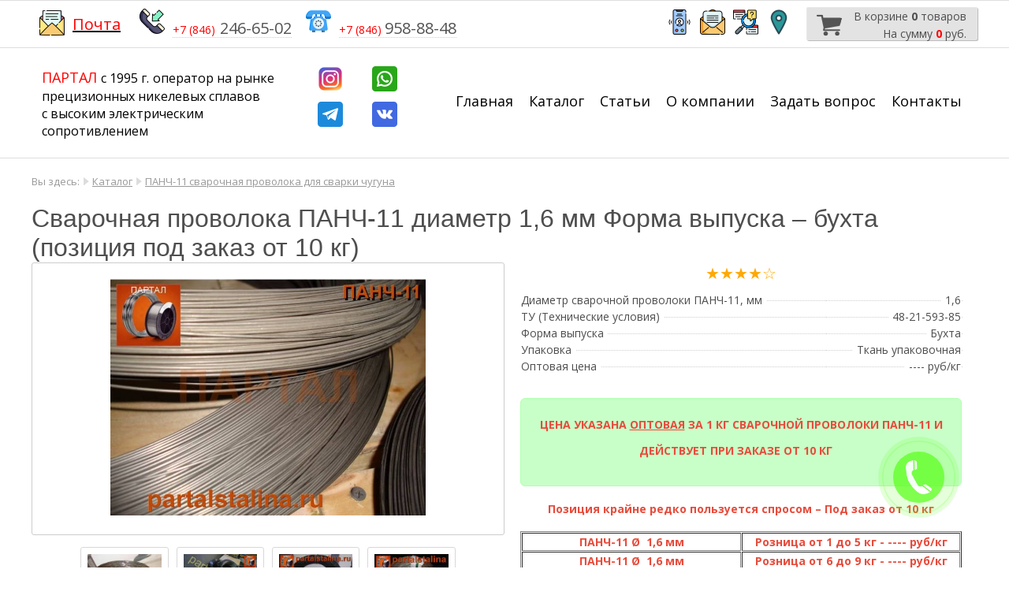

--- FILE ---
content_type: text/html; charset=UTF-8
request_url: https://partalstalina.ru/shop/item/3450
body_size: 9329
content:
<!DOCTYPE html>
<html>
<head>
<meta http-equiv="content-type" content="text/html; charset=utf-8" />
<title>ПАНЧ-11 сварочная проволока для сварки чугуна Ø 1,6 мм предлагаем купить ПАНЧ 11 в фирме ПАРТАЛ</title>
<meta name="description" content="ПАНЧ-11 это сварочная проволока сплошного сечения для сварки чугунных деталей без флюсов и защитного газа. Купить ПАНЧ 11 от 1 кг предлагаем в компании ПАРТАЛ. Доставка РФ, Беларусь, Казахстан.  Продаем сварочную проволоку ПАНЧ11 в Самаре, бесплатная доставка от 50 кг" />
<meta name='viewport' content='width=device-width, initial-scale=1, maximum-scale=1'>
<meta name="description" content="ПАНЧ-11 это сварочная проволока сплошного сечения для сварки чугунных деталей без флюсов и защитного газа. Купить ПАНЧ 11 от 1 кг предлагаем в компании ПАРТАЛ. Доставка РФ, Беларусь, Казахстан.  Продаем сварочную проволоку ПАНЧ11 в Самаре, бесплатная доставка от 50 кг" />
<meta name='viewport' content='width=device-width, initial-scale=1, maximum-scale=1'>
<script src="/lib/DAN/DAN.js" type="text/javascript"></script>
<link rel="stylesheet" href="/lib/DAN/DAN.css" type="text/css" />
<link rel="stylesheet" href="/js/dan/dan.css" type="text/css" />
<link rel="stylesheet" href="/tmp/main.css" type="text/css" />
<link rel="stylesheet" href="/tmp/adaptive.css" type="text/css" />
<script type="text/javascript" src="/js/jquery.min.js" ></script>
<script src="/js/dan.framework.js" type="text/javascript"></script>
<script src="/tmp/template.js" type="text/javascript"></script>
<script src="/js/dan_lightbox/dan.lightbox.js" type="text/javascript"></script>
<link rel="stylesheet" href="/js/dan_lightbox/dan.lightbox.css" type="text/css" />
<link rel="stylesheet" href="/js/dan.framework.css" type="text/css" />
<link href="/modules/calltoorder/frontend/dan_cto.css" type="text/css" media="all" rel="stylesheet" />
<script type="text/javascript" src="/modules/calltoorder/frontend/dan_cto.js"></script>
<link href="/components/shop/frontend/tmp/style.css" type="text/css" media="all" rel="stylesheet"/>
<script src="/components/shop/frontend/shop_script.js"></script>
<script src="/components/shop/frontend/item/tmp/8/tmp.js"></script>
<link href="/components/shop/frontend/item/tmp/8/style.css" type="text/css" media="all" rel="stylesheet"/>
<link href="/modules/leftmenu/frontend/leftmenu.css" type="text/css" media="all" rel="stylesheet"/>
<link href="/modules/editor/frontend/style.css" type="text/css" media="all" rel="stylesheet"/>
<link href="/modules/calltoorder/frontend/dan_cto.css" type="text/css" media="all" rel="stylesheet"/>
<script src="/modules/calltoorder/frontend/dan_cto.js"></script>
<script src="/js/vanilla-masker.min.js"></script>
<link href="/modules/breadcrumbs/frontend/styles.css" type="text/css" media="all" rel="stylesheet"/>
<link href="/modules/cart/frontend/styles.css" type="text/css" media="all" rel="stylesheet"/>
<script src="/components/shop/frontend/basket/tmp/basket.js"></script>
<meta name="google-site-verification" content="hlXdIzySBk5XAkPt1Z6ypQnDR_Mdr23ZJ0dt6yIlBIs" />

<meta name="msvalidate.01" content="A97C9E9244241BFF6D555176A242D737" />

<meta name="yandex-verification" content="7c7e7ff7b3749ec3" />
 


		<script>
		var item_question = '<form method="post" action="/shop/question" class="shop_item_question_main">';
		item_question += '<div class="shop_item_question_form">';
		item_question += '<div class="shop_item_question_title">Задать вопрос по этому товару:</div>';
		item_question += '<div class="shop_item_question_name">';
		item_question += 'Сварочная проволока ПАНЧ-11 диаметр 1,6 мм Форма выпуска – бухта (позиция под заказ от 10 кг)<input type="hidden" name="item_title" value="Сварочная проволока ПАНЧ-11 диаметр 1,6 мм Форма выпуска – бухта (позиция под заказ от 10 кг)">';
		item_question += '<input type="hidden" name="item_id" value="3450">';
		item_question += '</div>';
		item_question += '<div class="shop_item_question_cont">';
		item_question += '<input type="email" name="email" size="20" placeholder="Ваш email" class="input" autocomplete="off" maxlength="30" required title="Неверно указан email">';
		item_question += '</div>';
		item_question += '<div class="shop_item_question_cont">';
		item_question += '<textarea name="question" rows="3" placeholder="Ваш вопрос" class="input" ></textarea>';
		item_question += '</div>';
		item_question += '<input type="hidden" name="h" value="Ty+vIvM0yZRECQ=="><input type="hidden" name="v" value="84d266fc2fad3775">';
		item_question += '<div class="shop_item_question_cont">';
		item_question += '<input type="submit" value="Отправить" name="send" class="shop_item_button">';
		item_question += '</div>';
		item_question += '<div class="shop_item_question_personal"><br /><input required checked title="Вы должны дать согласие перед отправкой" type="checkbox"> Я согласен на <a href="/personal-information" target="_blank">обработку персональных данных</a></div>';
		item_question += '</div>';
		item_question += '</form>';
		</script>
	
<link href="/blocks/template/style.css" type="text/css" media="all" rel="stylesheet"/>

</head>
<body>

<div class="white">
	<div id="top" class="top">
		<div class="like_table">
			<div>
				<div>
					<div  id="mod_32" class="mod-main " style="display:inline-block;">
	<div class="mod-content" style="height:calc(100% - 0px);padding:10px 10px;">
		<table align="center" border="0" cellpadding="0" cellspacing="0">
	<tbody>
		<tr>
			<td style="width:42px">
			<p><a href="mailto:partal@partalstalina.ru"><img alt="" src="/files/ikonki_cvetnye/pochta.png" style="height:32px; width:32px" /></a></p>
			</td>
			<td style="vertical-align:middle">
			<p><span style="font-size:20px"><a href="mailto:partal@partalstalina.ru"><span style="color:#ff0000">Почта</span></a></span></p>
			</td>
		</tr>
	</tbody>
</table>

	</div>
</div>
<div  id="mod_3" class="mod-main " style="display:inline-block;">
	<div class="mod-content" style="height:calc(100% - 0px);padding:10px 10px;">
		<table align="center" border="0" cellpadding="0" cellspacing="0">
	<tbody>
		<tr>
			<td style="width:42px"><img alt="" src="/files/ikonki_cvetnye/telefon.png" style="height:32px; width:32px" /></td>
			<td style="vertical-align:middle">
			<p><a class="tel" href="tel:+78462466502"><span style="color:#ff0000">+7 (846)</span><span style="font-size:24px"> </span><span style="font-size:20px">246-65-02</span></a><span style="font-size:24px">&nbsp; &nbsp;</span><img alt="" src="/files/ikonki_cvetnye/telefon_gorodskoj.png" style="height:32px; width:32px" />&nbsp;<span style="font-size:24px">&nbsp;</span><a class="tel" href="tel:+78469588848"><span style="color:#ff0000">+7 (846)</span> <span style="font-size:20px">958-88-48</span></a></p>
			</td>
		</tr>
	</tbody>
</table>

	</div>
</div>
				</div>
				<div>
					<div  id="mod_33" class="mod-main " style="display:inline-block;">
	<div class="mod-content" style="height:calc(100% - 0px);padding:10px 10px;">
		<p style="text-align:center"><a class="icon_p" href="tel:+79608082506"><img alt="" src="/files/ikonki_cvetnye/telefon_sotovyj.png" style="height:32px; width:32px" title="Заказать звонок" /></a><a class="icon_p" href="mailto:stalina@partalstalina.ru"><img alt="" src="/files/ikonki_cvetnye/pochta_sbyt.png" style="height:32px; width:32px" title="Обратная связь" /></a><a class="icon_p" href="/search"><img alt="" src="/files/ikonki_cvetnye/poisk_po_sajtu.png" style="height:32px; width:32px" title="Поиск" /></a>​​​​​​​<a class="icon_p" href="https://partalstalina.ru/kontakty-firmy-partal" target="_blank"><img alt="" src="/files/ikonki_cvetnye/kontakty.png" style="height:32px; width:32px" title="Контакты" /></a></p>

	</div>
</div>

			<div id="mod_calltoorder_circle" onclick="f_calltoorder(true)" style="width:130px; height:130px; right:50px; bottom:50px;">
				<div class="mod_calltoorder_circle" style="background-color:#61ff24; width:65px; height:65px;"></div>
				<div class="mod_calltoorder_circle_wave_out" style="background-color:#61ff24; width:65px; height:65px;"></div>
				<div class="mod_calltoorder_circle_wave_in" style="border-color:#61ff24; width:63px; height:63px;"></div>
			</div>
		<div id="mod_cart_main">
	
	<div id="mod_cart" onclick="DAN_popup('mod_cart', '', 0, 300, 1, 'alignright', '<table id=&quot;mod_cart_table_popup&quot;><tbody><tr><td id=&quot;mod_cart_table_popup_title&quot; colspan=&quot;6&quot;><span id=&quot;mod_cart_table_popup_title_text&quot;>0</span> товаров<br />На сумму <span id=&quot;mod_cart_table_popup_title_itog&quot;>0</span> руб.</td></tr></tbody></table><table id=&quot;mod_cart_panel&quot;><tr><td id=&quot;mod_cart_table_popup_title&quot;><a id=&quot;mod_cart_go_cart&quot; href=&quot;/shop/basket&quot;>Оформить заказ</a></td></tr></table>');">
		<table id="mod_cart_table">
			<tr>
				<td style="width:10px;">&nbsp;</td>
				<td rowspan="2" id="mod_cart_img"></td>
				<td style="width:10px;">&nbsp;</td>
				<td style="height:20px;">В корзине <span id="mod_cart_quantity">0</span> товаров</td>
				<td style="width:10px;">&nbsp;</td>
			</tr>
			<tr>
				<td>&nbsp;</td>
				<td>&nbsp;</td>				
				<td>На сумму <span id="mod_cart_summa">0</span> руб.</td>
				<td style="width:10px;">&nbsp;</td>
			</tr>
		</table>
	</div>
</div>				</div>
			</div>
		</div>
	</div>
</div>

<div class="white">
	<div id="header" class="header">
		<div class="like_table">
			<div>
				<div>
					<div  id="mod_5" class="mod-main  w_100" >
	<div class="mod-content" style="height:calc(100% - 0px);padding:20px 10px;">
		<table style="width:100%">
	<tbody>
		<tr>
			<td rowspan="2" style="width:70%">
			<p><span style="font-size:18px"><span style="color:#ff0000">ПАРТАЛ</span> </span><span style="color:#000000"><span style="font-size:16px">с 1995 г.</span><span style="font-size:20px">&nbsp;​​​​​​​</span><span style="font-size:16px">​​​​​​​оператор&nbsp;на рынке </span></span></p>

			<p><span style="color:#000000"><span style="font-size:16px">прецизионных никелевых сплавов </span></span></p>

			<p><span style="color:#000000"><span style="font-size:16px">с высоким электрическим сопротивлением</span></span></p>
			</td>
			<td style="width:15%">&nbsp;&nbsp;​​​​​​​​​​​​​​<a href="https://instagram.com/partalstalina" target="_blank"><img alt="Инстаграм @partalstalina" src="/files/ikonki_cvetnye/instagram.png" style="float:right; height:32px; width:32px" /></a></td>
			<td style="width:15%"><a href="https://wa.me/+79608082506" target="_blank">​​​​​​​​​​​​​​​​​​​​​​​​​​​​​​​​<img alt="whatsapp" src="/files/ikonki_cvetnye/whatsapp.png" style="float:right; height:32px; width:32px" /></a></td>
		</tr>
		<tr>
			<td style="text-align:right; width:15%"><a href="https://t.me/stalinapartal" target="_blank"><img alt="Telegram" src="/files/ikonki_cvetnye/telegram.png" style="height:32px; width:32px" /></a>​​​​​​​</td>
			<td style="text-align:right; width:15%"><a href="https://vk.com/partalstalina" target="_blank"><img alt="В контакте" src="/files/ikonki_cvetnye/vkontakte.png" style="height:32px; width:32px" /></a>​​​​​​​</td>
		</tr>
	</tbody>
</table>

	</div>
</div>
				</div>
				<div>
					
	<script type="text/javascript">
	function topmenu_ico()
	{
		topmenu_wrap = document.getElementById("topmenu_wrap");

		if(topmenu_wrap.className == "")
		{
			topmenu_wrap.className = "animation_show topmenu_display";
		}
		else
		{
			topmenu_wrap.className = "";
		}
	}
	</script>

		<script type="text/javascript">

		function menutop_2 (parent_block, ev)
		{
			if(ev =='over')
			{
				parent_block.childNodes[1].style.display="block";
			}
			if(ev =='out')
			{
				parent_block.childNodes[1].style.display="none";
			}
		}
		
		</script>
	
	<div id="topmenu_ico" onclick="topmenu_ico();" style="width:48px;height:48px; background:url(/modules/topmenu/frontend/topmenu.png); display:none; cursor:pointer;"></div>
	<div id="topmenu_wrap">
	<table id="topmenu_tab" class="tab">
		<tr>
			<td class="topmenu-0"></td>
	
				<td class="topmenu-1"></td>
				<td class="topmenu-2"><div   class="topmenu-2"><div><a class="topmenu" href="/">Главная</a></div>
				</div></td>
				<td class="topmenu-3"></td>
			
				<td class="topmenu-1"></td>
				<td onmouseover="menutop_2(this, 'over');" onmouseout="menutop_2(this, 'out');"  class="topmenu-2"><div><a class="topmenu" href="/produkciya-metally-splavy">Каталог</a></div><div class="menutop_lvl_2_block"><div onmouseover="menutop_2(this, 'over');" onmouseout="menutop_2(this, 'out');"  class="topmenu-2-parent"><div><a class="menutop_sub" href="/nihrom">Нихромовая проволока, лента, нить Х20Н80, Х15Н60</a></div><div class="menutop_lvl_3_block"><a class="menutop_sub" href="/chto-takoe-nihrom">Что такое НИХРОМ?</a><a class="menutop_sub" href="/nihromovaya-provoloka">Проволока нихромовая</a><a class="menutop_sub" href="/nihromovaya-lenta">Лента нихромовая</a><a class="menutop_sub" href="/massa-nihroma">Теоретический вес 1 м нихромовой проволоки, ленты, нити</a><a class="menutop_sub" href="/nihrom-soprotivlenie">Таблица сопротивления нихрома Х20Н80 от ПАРТАЛ</a><a class="menutop_sub" href="/nihrom-cena">Цена нихром</a><a class="menutop_sub" href="/pokupaem-nihrom">Покупаем Нихром</a><a class="menutop_sub" href="/rukovodstvo-remont-nihroma">Паять или варить? Исчерпывающее руководство по ремонту нихрома</a></div></div><div onmouseover="menutop_2(this, 'over');" onmouseout="menutop_2(this, 'out');"  class="topmenu-2-parent"><div><a class="menutop_sub" href="/provoloka-panch-11">ПАНЧ-11 сварочная проволока для сварки чугуна</a></div><div class="menutop_lvl_3_block"><a class="menutop_sub" href="/svarka-chuguna-panch-11">Что такое ПАНЧ-11?</a><a class="menutop_sub" href="/panch-11-cena">Цена ПАНЧ-11</a><a class="menutop_sub" href="/svarka-chuguna">Основные аспекты свариваемости чугунов</a><a class="menutop_sub" href="/poroshkovaya-provoloka">Порошковая проволока для сварки чугуна</a><a class="menutop_sub" href="/pokupaem-panch-11">Покупаем ПАНЧ-11</a><a class="menutop_sub" href="/gost-30430-96-cvarka-chuguna">ГОСТ 30430-96 Сварка конструкционных чугунов</a></div></div><div onmouseover="menutop_2(this, 'over');" onmouseout="menutop_2(this, 'out');"  class="topmenu-2-parent"><div><a class="menutop_sub" href="/spirali-nihromovye">Производим спирали нихромовые  Х20Н80, Х15Н60</a></div><div class="menutop_lvl_3_block"><a class="menutop_sub" href="/proizvodim-nihrom-spirali">Что такое нихромовая спираль?</a><a class="menutop_sub" href="/splav-nihrom-opisanie">Нихром в нагревательных элементах сопротивления</a><a class="menutop_sub" href="/raschet-spirali">Расчет нихромовой спирали</a><a class="menutop_sub" href="/tablica-soprotivleniya-nihroma">Сопротивление нихрома Ом/м (таблица)</a><a class="menutop_sub" href="/pajka-svarka-nihroma">Сварка, пайка нихрома</a></div></div><div onmouseover="menutop_2(this, 'over');" onmouseout="menutop_2(this, 'out');"  class="topmenu-2-parent"><div><a class="menutop_sub" href="/zharoprochnaya-provoloka">Жаропрочная, жаростойкая сварочная проволока</a></div><div class="menutop_lvl_3_block"><a class="menutop_sub" href="/tugoplavkie-metally-splavy">Тугоплавкие металлы и сплавы</a></div></div><div onmouseover="menutop_2(this, 'over');" onmouseout="menutop_2(this, 'out');"  class="topmenu-2-parent"><div><a class="menutop_sub" href="/nikelevye-splavy">Медно-никелевые, никелевые - термоэлектродные сплавы</a></div><div class="menutop_lvl_3_block"><a class="menutop_sub" href="/termoparnye-splavy">Термоэлектродные сплавы</a><a class="menutop_sub" href="/monel-opisanie">Монель сплав</a><a class="menutop_sub" href="/nikel-metall">Никель металл</a><a class="menutop_sub" href="/konstantan-opisanie">Константан сплав</a></div></div><div onmouseover="menutop_2(this, 'over');" onmouseout="menutop_2(this, 'out');"  class="topmenu-2-parent"><div><a class="menutop_sub" href="/list-zharoprochnyj">Жаропрочный, жаростойкий, коррозионностойкий лист</a></div><div class="menutop_lvl_3_block"><a class="menutop_sub" href="/massa-lista">Таблица - Теоретическая масса листа</a><a class="menutop_sub" href="/massa-kruga">Таблица - Теоретическая масса круга</a><a class="menutop_sub" href="/pokovka-kovka-shtampovka">Поковка процесс ковки и штамповки</a></div></div><div onmouseover="menutop_2(this, 'over');" onmouseout="menutop_2(this, 'out');"  class="topmenu-2-parent"><div><a class="menutop_sub" href="/marochnik">Марочник сталей и сплавов</a></div><div class="menutop_lvl_3_block"><a class="menutop_sub" href="/gost-8803-89">ГОСТ 8803-89. Проволока тончайшая из прецизионных сплавов</a><a class="menutop_sub" href="/gost-12766-1-90">ГОСТ 12766.1-90. Проволока из прецизионных сплавов</a><a class="menutop_sub" href="/gost-12766-2-90">ГОСТ 12766.2-90. Лента из прецизионных сплавов</a><a class="menutop_sub" href="/gost-12766-3-90">ГОСТ 12766.3-90. Сплавы калиброванные прецизионные</a><a class="menutop_sub" href="/gost-12766-4-90">ГОСТ 12766.4-90. Прокат сортовой из прецизионных сплавов</a><a class="menutop_sub" href="/gost-12766-5-90">ГОСТ 12766.5-90 Лента плющеная из прецизионных сплавов</a><a class="menutop_sub" href="/gost-5632-72">ГОСТ 5632-72. Высоколегированные сплавы жаростойкие и жаропрочные</a><a class="menutop_sub" href="/gost-849-2018">ГОСТ 849-2018 Никель первичный. Технические условия</a></div></div><div  class="topmenu-2-parent"><div><a class="menutop_sub" href="/price-list">ПРАЙС-ЛИСТ</a></div></div></div>
				</td>
				<td class="topmenu-3"></td>
			
				<td class="topmenu-1"></td>
				<td  class="topmenu-2"><div><a class="topmenu" href="/articles-news">Статьи</a></div>
				</td>
				<td class="topmenu-3"></td>
			
				<td class="topmenu-1"></td>
				<td onmouseover="menutop_2(this, 'over');" onmouseout="menutop_2(this, 'out');"  class="topmenu-2"><div><a class="topmenu" href="/company-partal">О компании</a></div><div class="menutop_lvl_2_block"><div  class="topmenu-2-parent"><div><a class="menutop_sub" href="/proizvodstvo-prodazha">Производство, продажа, услуги Компании ПАРТАЛ</a></div></div><div  class="topmenu-2-parent"><div><a class="menutop_sub" href="/prodazha-panch-11">ПАНЧ-11 можно приобрести у Компании ПАРТАЛ</a></div></div><div  class="topmenu-2-parent"><div><a class="menutop_sub" href="/prodazha-spiralej-iz-nihroma">Спирали нихромовые от ПАРТАЛ: качество и скорость!</a></div></div><div  class="topmenu-2-parent"><div><a class="menutop_sub" href="/prodazha-nihroma">Купите нихром в ПАРТАЛ: Полный спектр решений</a></div></div></div>
				</td>
				<td class="topmenu-3"></td>
			
				<td class="topmenu-1"></td>
				<td  class="topmenu-2"><div><a class="topmenu" href="/zadat-vopros">Задать вопрос</a></div>
				</td>
				<td class="topmenu-3"></td>
			
				<td class="topmenu-1"></td>
				<td onmouseover="menutop_2(this, 'over');" onmouseout="menutop_2(this, 'out');"  class="topmenu-2"><div><a class="topmenu" href="/kontakty-firmy-partal">Контакты</a></div><div class="menutop_lvl_2_block"><div  class="topmenu-2-parent"><div><a class="menutop_sub" href="/proverka-kontragentov">Выписка ЕГРЮЛ. Суды. Приставы</a></div></div></div>
				</td>
				<td class="topmenu-3"></td>
			
			<td class="topmenu-4"></td>
		</tr>
	</table>
	</div>
				</div>
			</div>
		</div>
	</div>
</div>

<div class="white">
	<div class="module">
		<div class="module_padding">
			<div id="content" class="content">
				<div class="mod_breadcrumbs"><span class="mod_breadcrumbs_you">Вы здесь:</span> <img src="/modules/breadcrumbs/frontend/img/arrow.png" alt="" /> <a href="/produkciya-metally-splavy" class="mod_breadcrumbs_link">Каталог</a> <img src="/modules/breadcrumbs/frontend/img/arrow.png" alt="" /> <a href="/provoloka-panch-11" class="mod_breadcrumbs_link">ПАНЧ-11 сварочная проволока для сварки чугуна</a> </div>				<div id="component">
		<form class="shop_item_container" method="POST" action="/shop/basket">
			<div itemscope itemtype="http://schema.org/Product">
				
				<h1 id="item_title" class="title" itemprop="name">Сварочная проволока ПАНЧ-11 диаметр 1,6 мм Форма выпуска – бухта (позиция под заказ от 10 кг)</h1>
				<div id="item_main" class="item_main">
					<div id="item_photo_container">
						<div class="item_photo_container_border">
							<div class="item_photo_container_content_float">
								
								
								
								
							</div>
							<div class="item_photo_container_content">
								<img id="item_photo" class="show item_photo_big" style="max-width:400px;" src="/components/shop/photo/602d44d4b3a9e_.jpg" alt="Сварочная проволока ПАНЧ-11 диаметр 1,6 мм Форма выпуска – бухта (позиция под заказ от 10 кг)" itemprop="image"/>
							</div>
						</div>
						<div class="item_gallery"><a class="show" href="/components/shop/photo/65671e12aeaba_.jpg">
							<img class="item_photo_more" src="/components/shop/photo/65671e12aeaba.jpg" alt="">
						</a><a class="show" href="/components/shop/photo/674337bb3202d_.jpg">
							<img class="item_photo_more" src="/components/shop/photo/674337bb3202d.jpg" alt="">
						</a><a class="show" href="/components/shop/photo/602d4507eaaee_.jpg">
							<img class="item_photo_more" src="/components/shop/photo/602d4507eaaee.jpg" alt="">
						</a><a class="show" href="/components/shop/photo/602d451d12b4b_.jpg">
							<img class="item_photo_more" src="/components/shop/photo/602d451d12b4b.jpg" alt="">
						</a><a class="show" href="/components/shop/photo/620144cd0438c_.jpg">
							<img class="item_photo_more" src="/components/shop/photo/620144cd0438c.jpg" alt="">
						</a><a class="show" href="/components/shop/photo/602d452ca5e41_.jpg">
							<img class="item_photo_more" src="/components/shop/photo/602d452ca5e41.jpg" alt="">
						</a><a class="show" href="/components/shop/photo/602d454415777_.jpg">
							<img class="item_photo_more" src="/components/shop/photo/602d454415777.jpg" alt="">
						</a><a class="show" href="/components/shop/photo/602d45505c73e_.jpg">
							<img class="item_photo_more" src="/components/shop/photo/602d45505c73e.jpg" alt="">
						</a></div>
						<div class="item_price_main">
							
							<div class="shop_quantity_8"><div id="shop_item_8_quantity_minus">-</div><input type="text" id="shop_item_8_input_quantity" name="input_quantity" data-step="10" value="10" title="Количество"><div id="shop_item_8_quantity_plus">+</div></div>
							<div class="shop_item_amount_container"><div>Количество в упаковке: <b>10 / кг</b></div><div>Количество упаковок: <b id="shop_item_8_pack">1</b></div><div>Сумма - <span id="shop_item_8_amount" class="shop_item_price">0</span><span class="shop_item_price_currency">руб.</span></div></div>
							<div class="shop_but flex_row">
								<input type="submit" value="В корзину" class="but_cart_8" name="shopbutton" />
								<div onclick="DAN.modal.add(item_question, '450', '500')" class="but_cart_8 but_cart_8_question">Задать вопрос</div>
							</div>
						</div>
					</div>
					<div id="iter_shortdesc_container">
						<div class="iter_shortdesc_container_padding">
							<div class="item_rating">★★★★☆</div>
							<div class="item_char_table_padding"><table class="item_char_table"><tr><td class="item_char_td_1"><span>Диаметр сварочной проволоки ПАНЧ-11, мм</span></td><td class="item_char_td_2"><span>1,6</span></td></tr><tr><td class="item_char_td_1"><span>ТУ (Технические условия)</span></td><td class="item_char_td_2"><span>48-21-593-85</span></td></tr><tr><td class="item_char_td_1"><span>Форма выпуска</span></td><td class="item_char_td_2"><span>Бухта</span></td></tr><tr><td class="item_char_td_1"><span>Упаковка</span></td><td class="item_char_td_2"><span>Ткань упаковочная</span></td></tr><tr><td class="item_char_td_1"><span>Оптовая цена</span></td><td class="item_char_td_2"><span>---- руб/кг</span></td></tr></table></div>
							<div class="item_intro_text" itemprop="description"><div class="highlight_green">
<h2 style="text-align:center"><span style="color:#e74c3c"><span style="font-size:14px"><strong>ЦЕНА УКАЗАНА <u>ОПТОВАЯ</u>&nbsp;ЗА 1 КГ СВАРОЧНОЙ ПРОВОЛОКИ ПАНЧ-11 И ДЕЙСТВУЕТ ПРИ ЗАКАЗЕ ОТ 10 КГ&nbsp;</strong></span></span><strong><span style="color:#ff0000">&nbsp;<span style="font-size:14px">&nbsp;</span></span></strong></h2>
</div>

<p style="text-align:center">&nbsp;</p>

<p style="text-align:center"><span style="color:#e74c3c"><strong>Позиция крайне редко пользуется спросом &ndash; Под заказ от 10 кг</strong></span></p>

<p style="text-align:center">&nbsp;</p>

<table border="1" cellpadding="1" cellspacing="1" style="width:100%">
	<tbody>
		<tr>
			<td style="text-align:center; width:50%"><strong><span style="color:#e74c3c"><span style="font-size:14px">ПАНЧ-11 &Oslash;&nbsp; 1,6 мм</span></span></strong></td>
			<td style="text-align:center; width:50%"><span style="color:#e74c3c"><span style="font-size:14px"><strong>Розница от 1 до 5 кг - ---- руб/кг</strong></span></span></td>
		</tr>
		<tr>
			<td style="text-align:center; width:50%"><span style="color:#e74c3c"><span style="font-size:14px"><strong>ПАНЧ-11 &Oslash;&nbsp; 1,6 мм</strong></span></span></td>
			<td style="text-align:center; width:50%"><span style="color:#e74c3c"><span style="font-size:14px"><strong>Розница от 6 до 9 кг - ---- руб/кг</strong></span></span></td>
		</tr>
		<tr>
			<td style="text-align:center; width:50%"><span style="color:#ffffff"><span style="font-size:14px"><strong><span style="background-color:#e67e22">ПАНЧ-11 &Oslash;&nbsp; 1,6 мм</span></strong></span></span></td>
			<td style="text-align:center; width:50%"><span style="color:#ffffff"><span style="font-size:14px"><strong><span style="background-color:#e67e22">Оптовая от 10 кг - ---- руб/кг</span></strong></span></span></td>
		</tr>
	</tbody>
</table>

<p>&nbsp;</p>

<div class="highlight_gray">
<p>Сварка, наплавка чугуна без разогрева свариваемой детали (на холодную) возможна, если применить самозащитную сварочную проволоку сплошного сечения на никелевой основе <a href="https://partalstalina.ru/prodazha-panch-11" target="_blank">ПАНЧ-11</a> согласно Ту 48-21-593-85. Сварка выполняется открытой дугой, без дополнительной защиты газом или флюсом.</p>
</div>
</div>
						</div>
					</div>
				</div>
				<input id="item_id" type="hidden" value="3450" name="item_id" />
			</div>

			<div id="item_full_text" class="item_full_text" itemprop="description"><p>&nbsp;</p>

<h2 style="text-align:center"><span style="font-size:20px"><strong>&nbsp;Сварка чугуна: революция с проволокой ПАНЧ-11</strong></span></h2>

<p>&nbsp;</p>

<p><a href="https://partalstalina.ru/provoloka-panch-11" target="_blank"><img alt="Ремонт Чугуна на Холодную? Только ПАНЧ-11: Без Прогрева, Без Хлопот!" src="/files/ii_intellekt_foto/svarka_naplavka_chuguna_4.jpeg" /></a></p>

<p>&nbsp;</p>

<p><span style="font-size:16px"><a href="https://partalstalina.ru/svarka-serogo-chuguna" target="_blank">Сварка чугуна</a> всегда была сложной задачей, требующей от сварщика высокой квалификации и использования специализированных технологий. </span></p>

<p><span style="font-size:16px">Однако появление никелевой сварочной проволоки сплошного сечения ПАНЧ-11 совершило настоящий прорыв в этом направлении, значительно упростив процесс и повысив его эффективность.&nbsp;</span></p>

<p>&nbsp;</p>

<h2><span style="font-size:18px"><strong>ПАНЧ-11: история изобретения</strong></span></h2>

<p>&nbsp;</p>

<p><span style="font-size:16px">Проволока ПАНЧ-11 была разработана в <a href="https://partalstalina.ru/panch-11-svarka-chuguna" target="_blank">СССР</a> и занесена в ГОСТ под номером ТУ 48-21-593-85. Ее изобретатели &mdash; группа инженеров и металлургов, &nbsp;стремившихся создать материал, который бы позволил качественно и быстро ремонтировать чугунные детали без необходимости сложного предварительного разогрева.&nbsp;</span></p>

<p>&nbsp;</p>

<h2><span style="font-size:18px"><strong>ПАНЧ-11: характеристики и особенности</strong></span></h2>

<p>&nbsp;</p>

<p><span style="font-size:16px">Проволока ПАНЧ-11 обладает рядом уникальных свойств, делающих ее незаменимым инструментом для сварки и наплавки чугуна:</span></p>

<p><span style="font-size:16px">&bull; Основной диаметр: наиболее распространенный диаметр проволоки <a href="https://partalstalina.ru/shop/item/6" target="_blank">ПАНЧ-11 - 1.2 мм.</a>&nbsp;<br />
&bull; Сплав: состав проволоки ПАНЧ-11 &nbsp;включает в себя никель, который обеспечивает высокую прочность и устойчивость к коррозии шва.<br />
&bull; Сварка полуавтоматом: ПАНЧ-11 отлично подходит для сварки полуавтоматом, позволяя сваривать и наплавлять чугун &nbsp;без предварительного разогрева, без газа и без использования флюса.</span></p>

<p>&nbsp;</p>

<h2><span style="font-size:18px"><strong>Метод сварки:&nbsp;</strong></span></h2>

<p>&nbsp;</p>

<p><span style="font-size:16px">Сварка проволокой ПАНЧ-11 полуавтоматом осуществляется в режиме &quot;MIG&quot; (Metal Inert Gas) - &nbsp;метод сварки с использованием инертного газа, &nbsp;обычно аргона, в качестве защитной среды.&nbsp;</span></p>

<p>&nbsp;</p>

<h2><span style="font-size:18px"><strong>Преимущества ПАНЧ-11:</strong></span></h2>

<p>&nbsp;</p>

<p><span style="font-size:16px">&bull; Высокая производительность: сварка с использованием ПАНЧ-11 значительно быстрее, чем традиционные методы сварки чугуна, что повышает эффективность работы.<br />
&bull; Качественный шов: сварка проволокой ПАНЧ-11 &nbsp;обеспечивает получение прочного, устойчивого к коррозии шва, идеально подходящего для эксплуатации в &nbsp;различных условиях.<br />
&bull; Простота обработки: шов легко обрабатывается любыми инструментами, позволяя придать деталям необходимую форму и размер.<br />
&bull; Восстановление деталей: ПАНЧ-11 дает возможность восстанавливать детали различной сложности, размеров и форм.</span></p>

<p>&nbsp;</p>

<h3><span style="font-size:18px"><strong>Сварочные аппараты:</strong></span></h3>

<p>&nbsp;</p>

<p><span style="font-size:16px">Для сварки проволокой ПАНЧ-11 подходят различные модели сварочных аппаратов &nbsp;с возможностью работы в режиме MIG.&nbsp;</span></p>

<p>&nbsp;</p>

<h3><strong><span style="font-size:18px">Недостатки:</span></strong></h3>

<p>&nbsp;</p>

<p><span style="font-size:16px">&bull; Цена: &nbsp;основной недостаток ПАНЧ-11 - &nbsp;ее относительно высокая цена. Это ограничивает использование метода в тех случаях, когда требуется более экономичное решение.&nbsp;</span></p>

<p>&nbsp;</p>

<h2><span style="font-size:18px"><strong>Где купить ПАНЧ-11:</strong></span></h2>

<p>&nbsp;</p>

<p><span style="font-size:16px"><a href="https://partalstalina.ru/svarka-serogo-chuguna" target="_blank">Компания ПАРТАЛ</a> является производителем и поставщиком никелевой проволоки ПАНЧ-11, &nbsp;предлагая &nbsp;качественную продукцию &nbsp;с гарантией соответствия ГОСТу.&nbsp;</span></p>

<p>&nbsp;</p>

<h3><span style="font-size:18px"><strong>В заключение:</strong></span></h3>

<p>&nbsp;</p>

<p><span style="font-size:16px"><a href="https://partalstalina.ru/svarka-chuguna-panch-11" target="_blank">Сварка чугуна проволокой ПАНЧ-11 </a>- &nbsp;это современный и эффективный метод, который позволяет &nbsp;выполнять качественную сварку и наплавку, увеличивая производительность и сокращая время ремонта.&nbsp;</span></p>

<p><br />
<span style="font-size:16px">Несмотря на высокую стоимость, &nbsp;ПАНЧ-11 - это &nbsp;незаменимый инструмент для специалистов, работающих с чугунными деталями, &nbsp;позволяющий &nbsp;решать сложные задачи и обеспечивать &nbsp;длительный срок службы &nbsp;ремонтируемых изделий.</span></p>

<p><br />
&nbsp;</p>
</div>
			
		</form>
	</div>			</div>
		</div>
	</div>
</div>

<div id="blocks"></div>

<div id="footer">
</div>

<!-- Yandex.Metrika counter -->
<script type="text/javascript" >
   (function(m,e,t,r,i,k,a){m[i]=m[i]||function(){(m[i].a=m[i].a||[]).push(arguments)};
   m[i].l=1*new Date();k=e.createElement(t),a=e.getElementsByTagName(t)[0],k.async=1,k.src=r,a.parentNode.insertBefore(k,a)})
   (window, document, "script", "https://mc.yandex.ru/metrika/tag.js", "ym");

   ym(40998769, "init", {
        clickmap:true,
        trackLinks:true,
        accurateTrackBounce:true,
        webvisor:true
   });
</script>
<noscript><div><img src="https://mc.yandex.ru/watch/40998769" style="position:absolute; left:-9999px;" alt="" /></div></noscript>
<!-- /Yandex.Metrika counter -->




<!-- Top.Mail.Ru counter -->
<script type="text/javascript">
var _tmr = window._tmr || (window._tmr = []);
_tmr.push({id: "1358658", type: "pageView", start: (new Date()).getTime()});
(function (d, w, id) {
  if (d.getElementById(id)) return;
  var ts = d.createElement("script"); ts.type = "text/javascript"; ts.async = true; ts.id = id;
  ts.src = "https://top-fwz1.mail.ru/js/code.js";
  var f = function () {var s = d.getElementsByTagName("script")[0]; s.parentNode.insertBefore(ts, s);};
  if (w.opera == "[object Opera]") { d.addEventListener("DOMContentLoaded", f, false); } else { f(); }
})(document, window, "tmr-code");
</script>
<noscript><div><img src="https://top-fwz1.mail.ru/counter?id=1358658;js=na" style="position:absolute;left:-9999px;" alt="Top.Mail.Ru" /></div></noscript>
<!-- /Top.Mail.Ru counter -->

<!-- Top.Mail.Ru logo -->
<a href="https://top-fwz1.mail.ru/jump?from=1358658">
<img src="https://top-fwz1.mail.ru/counter?id=1358658;t=309;l=1" height="15" width="88" alt="Top.Mail.Ru" style="border:0;" /></a>
<!-- /Top.Mail.Ru logo -->
</body>
</html>


--- FILE ---
content_type: text/css
request_url: https://partalstalina.ru/tmp/main.css
body_size: 1688
content:
html, body{height:100%;}
body{font-family:Arial;font-size:14px;margin:0;padding:0;color:#4E4E4E;background:url(images/fon_2.jpg);background-attachment:fixed;background-repeat:no-repeat;background-size:cover;background-position:bottom;}
.body-def{background:#2F2F2F;}
h1, .title{font-family:Arial;font-size:32px !important;font-weight:normal !important;margin:0px;}
td{vertical-align:top;font-family:Arial;font-size:14px;}
a.za5:link, a.za5:visited, a.za5:hover{color:#474747;}
a:link, a:visited{color:#000000;text-decoration:underline;}
a:hover{text-decoration:none;}
img{border:0px;}
p{padding:0px;margin:0px;}
.white{background-color:#FFFFFF;}
.gray{color:#4E4E4E !important;background-color:#F3F3F3;}
.transparent{width:100%;color:#ffffff;box-shadow:inset 0px 0px 20px #000000;background:url(images/grid.png);}
.icon_p{display:inline !important;line-height:100% !important;cursor:pointer !important;margin:0px 5px 0px 5px !important;padding:0px !important;}
/**/.top{border-top:1px solid #DEDEDE;border-bottom:1px solid #DEDEDE;box-shadow:0px 0px 15px 0px #D8D8D8;}
.top > div{width:100%;max-width:1200px;margin:0 auto;}
.top .mod-main{display:inline-block;text-align:left;vertical-align:middle;}
.top > .like_table > div > div:nth-child(2){text-align:right;}
/**/#modcart_button{border-radius:3px !important;box-shadow:0px 0px 0px !important;background:#e3e3e3 !important;text-align:left;}
#modcart_button:hover{border-radius:3px !important;box-shadow:0px 0px 0px !important;background:#EFEFEF !important;}
#modcart_button_gocart{font-size:12px;}
#modcart_button_tablepopup_title_td_text, #modcart_button_tablepopup_title_td_itog{font-size:13px !important;}
#shop_basket_tbody{font-size:12px;}
#shop_basket_tbody span{font-size:11px;}
/**/.header{border-bottom:1px solid #DEDEDE;}
.header > div{width:100%;max-width:1200px;margin:0 auto;}
.header .mod-main{display:inline-block;text-align:left;vertical-align:middle;}
.header #topmenu_wrap{margin:10px 10px 10px 10px;text-align:right;}
.header #topmenu_tab{display:inline-block;}
/**/.topmenu_fixed{width:100%;margin:0px !important;position:fixed;top:0px;left:0px;z-index:999;text-align:center !important;color:#E1E2E7;background:#38393C;box-shadow:0px 5px 10px rgba(0,0,0,0.5);}
.topmenu_fixed > #topmenu_tab{margin:10px 20px;}
.topmenu_fixed a.topmenu{color:#E1E2E7 !important;font-weight:normal;border-bottom:2px solid rgba(0, 0, 0, 0);}
.topmenu_fixed a.topmenu:hover{color:#E1E2E7 !important;border-bottom:2px solid #E1E2E7;}
.topmenu_fixed a.activetopmenu{color:#E1E2E7 !important;font-weight:normal;border-bottom:2px solid #E1E2E7;}
/**/#slider{width:100%;}
#slider .mod-main{border-bottom:1px solid #DEDEDE;}
#slider .label_skitter{font-size:28px;text-align:center;padding:20px 0px 20px 0px;}
.image_number_select{background:#5489C8 !important;}
/**/.content{min-height:1200px;padding-top:20px !important;padding-bottom:20px !important;}
/**/.module > .module_padding{max-width:1200px;margin:0 auto;padding:0px 20px;}
/**/#footer{height:100px;line-height:100px;text-align:center;width:100%;background:#2F2F2F;}
.tab{border-collapse:collapse;border-spacing:0px;margin:0 auto;}
.tab td{padding:0px;vertical-align:top;white-space:nowrap;}
.topmenu-0, .topmenu-1, .topmenu-3, .activetopmenu-1, .activetopmenu-3, .topmenu-4{display:none;}
.topmenu-2, .activetopmenu-2{display:inline-block;}
.topmenu, .activetopmenu{display:block;font-size:18px;font-weight:normal;text-decoration:none !important;color:#FFFFFF;margin:15px 10px;}
.activetopmenu, .topmenu:hover{color:#3266A4 !important;}
.menutop_sub{display:block;border-top:1px solid rgba(0, 0, 0, 0);border-bottom:1px solid #E8E8E8;font-size:16px;font-weight:normal;text-decoration:none;padding:12px 15px 12px 15px;}
.menutop_lvl_2_block > .topmenu-2-parent:last-child > div > .menutop_sub, .menutop_lvl_3_block > .menutop_sub:last-child{border-top:1px solid rgba(0, 0, 0, 0);border-bottom:1px solid rgba(0, 0, 0, 0);}
a.menutop_sub:link, a.menutop_sub:visited{color:#000000;text-decoration:none;}
a.menutop_sub:hover{color:#ffffff;background:#3266A4;text-decoration:none;}
.topmenu-2{position:relative;}
.activetopmenu-2{position:relative;}
.topmenu-2-parent{position:relative;}
.menutop_lvl_2_block{position:absolute;text-align:left;display:none;background:#FFFFFF;z-index:100;border:1px solid #E8E8E8;}
.menutop_lvl_3_block{position:absolute;top:-1px;left:100%;display:none;background:#FFFFFF;border:1px solid #E8E8E8;border-left:0px;}
/**/.mod-article-date{font-size:12px;color:#BDBDBD;}
.mod-article-title{padding:0px 0px 5px 0px;}
.mod-article-title a:link, .mod-article-title a:visited{font-size:16px;}
.mod-article-title a:hover{}
.mod-article-container{padding:10px 0px 0px 0px !important;}
.article_sat a:link, .article_sat a:visited, .article_sat a:hover, .mod-article-title a:link, .mod-article-title a:visited, .mod-article-title a:hover{color:#5489C8;}
/**/.mod_breadcrumbs{margin:0px 0px 20px 0px !important;}
/**/.sort_by{font-size:12px;}
.sort_button_active{color:#ffffff !important;text-decoration:none !important;}
.sort_button{text-decoration:none !important;}
.article_sat{padding:10px 0px 5px 0px !important;font-size:16px !important;text-decoration:none !important;}

.shop_section_wrap {
    flex-direction: row !important;
}

.shop_section_wrap {
    max-width:350px;
}

.shop_section_wrap_title {
    font-size: 18px;
    color: #48443E;
    padding-left: 20px;
    display: flex;
    align-items: center;
    text-align: left !important;
}

--- FILE ---
content_type: text/css
request_url: https://partalstalina.ru/tmp/adaptive.css
body_size: 507
content:
@media screen and (max-width:767px){.top .like_table, .top .like_table > div, .top .like_table > div > div,
.header .like_table, .header .like_table > div, .header .like_table > div > div{display:block;text-align:center !important;}
.header #topmenu_wrap{text-align:center;}
/**/#topmenu_ico, #topmenu_wrap > #topmenu_tab{text-align:left;}
/**/#topmenu > div{overflow:hidden;}
#topmenu_ico{display:block !important;width:auto !important;background-repeat:no-repeat !important;background-color:#E4E4E4 !important;margin:20px 20px !important;}
#topmenu_ico:after{content:"Меню";line-height:48px;padding:0px 0px 0px 54px;font-size:22px;font-weight:normal;color:#7D7D7D;}
#topmenu_wrap{display:none;}
#topmenu_tab{width:100%;margin:0px 20px;}
.topmenu_display{display:block !important;}
.topmenu, .activetopmenu{margin:25px 15px;}
.topmenu-2, .activetopmenu-2{display:block;}
.menutop_lvl_2_block, .menutop_lvl_3_block{display:block !important;position:unset;background:none;border:0px;}
a.menutop_sub:link, a.menutop_sub:visited{display:block;font-size:18px;color:#000000;padding:0px;margin:25px 15px;border-top:0px;border-bottom:0px;}
a.menutop_sub:hover{color:#3266A4;background:none;}
.menutop_lvl_2_block > div > div > a.menutop_sub:before, .menutop_lvl_3_block > a.menutop_sub:before{content:"-";padding:0px 10px;}
.menutop_lvl_3_block > a.menutop_sub:before{padding:0px 10px 0px 30px !important;}
#slider .label_skitter {font-size: 18px !important;}
}

--- FILE ---
content_type: text/css
request_url: https://partalstalina.ru/js/dan.framework.css
body_size: 2370
content:
#dan_framework_lightbox_black{position:fixed;z-index:1000;top:0;left:0;height:100%;width:100%;cursor:pointer;background:#000000;opacity:0;}
#dan_framework_body_lightbox_0{display:block;position:fixed;z-index:1001;padding:20px;-webkit-border-radius:10px;-moz-border-radius:10px;border-radius:10px;background:#ffffff;-webkit-box-shadow:0px 0px 50px #000;-moz-box-shadow:0px 0px 50px #000;box-shadow:0px 0px 50px #000;-webkit-border-radius:10px;opacity:1;}
#dan_framework_lightbox_close{display:block;position:absolute;z-index:1010;right:-16px;top:-16px;height:36px;width:36px;cursor:pointer;background-image:url(dan_framework/close.png);opacity:0;}
#dan_framework_popup{position:absolute;border:1px solid #EEEEEE;box-shadow:0px 0px 5px #BBBBBB;border-radius:5px;background:#ffffff;z-index:1001;}
#dan_framework_popupClose{cursor:pointer;height:36px;width:36px;background-image:url(dan_framework/images/close.png);position:absolute;}
#dan_framework_popupContent{}
#dan_framework_popupText{padding:10px;}
#dan_framework_popup_body_close{position:fixed;z-index:1000;top:0;left:0;height:100%;width:100%;cursor:pointer;}
.help{display:inline-block;height:25px;width:25px;cursor:default;position:relative;background:url(dan_framework/images/question-25.png) no-repeat;}
.help span{margin-left:-999em;position:absolute;}
.help:hover span{z-index:100;left:0px;top:0px;position:absolute;margin-left:0;padding:10px 10px 10px 10px;min-height:100px;width:400px;color:#000000;border-radius:5px 5px;-moz-border-radius:5px;-webkit-border-radius:5px;box-shadow:5px 5px 5px rgba(0, 0, 0, 0.1);-webkit-box-shadow:5px 5px rgba(0, 0, 0, 0.1);-moz-box-shadow:5px 5px rgba(0, 0, 0, 0.1);font-family:Arial;}
.help:hover img{border:0;margin:-10px 0px 0px -35px;float:left;position:absolute;}
.help:hover em{padding:10px 10px 10px 25px;font-size:16px;font-weight:bold;font-style:italic;display:block;color:#000000;}
.tooltip{border:1px solid #2BB0D7;background-color:#9FDAEE;}
#dan_framework_imgFloat{position:absolute;background:#ffffff;border-radius:10px;border:1px solid #cccccc;}
#dan_framework_imgFloat img{border-radius:10px;}
#dan_imgFloatLoading{background:url(dan_framework/loading.gif);background-repeat:no-repeat;background-position:center center;}
.table0{border-width:0px;border-collapse:collapse;border-spacing:0px;}
.table0 > tbody > tr > td, .table0 > tr > td{vertical-align:middle;padding:0px;}
.table1{border-collapse:collapse;border-color:#cccccc;border-spacing:0px;background:#ffffff;}
.table1 > tbody > tr > td, .table1 > tr > td{vertical-align:middle;padding:3px;border-color:#cccccc;}
.tableA{display:block;width:100%;}
.tableA > tbody{display:block;width:100%;}
.tableA > tbody > tr, .tableA > tr{display:block;width:100%;text-align:center;}
.tableA > tbody > tr > td, .tableA > tr > td{display:inline-block;vertical-align:middle;text-align:center;margin:5px;vertical-align:top;}
.but1, .but2, .but3, .but4, .but5, .but6, .but7{display:inline;cursor:pointer;text-align:center;padding:5px 20px 5px 20px;border-radius:15px;text-decoration:none !important;font-size:16px;font-weight:bold;}
.but1{background-color:#e9e9e9;border:1px solid #c7c7c7;background:-webkit-gradient(linear, left top, left bottom, from(#e9e9e9), to(#d9d9d9));background:-moz-linear-gradient(top, #e9e9e9, #d9d9d9);color:#555555 !important;}
.but1:hover{background:-webkit-gradient(linear, left top, left bottom, from(#d9d9d9), to(#e9e9e9));background:-moz-linear-gradient(top, #d9d9d9, #e9e9e9);box-shadow:1px 1px 5px #a9a9a9;color:#777777 !important;}
.but2{color:#000000 !important;border:1px solid #ffa700;background:#ffa700;background:-webkit-gradient(linear, left top, left bottom, from(#ffa700), to(#fdff47));background:-moz-linear-gradient(top, #ffa700, #fdff47);}
a.but2:hover{color:#4F4F4F !important;box-shadow:1px 1px 5px #a9a9a9;background:#fdff47;background:-webkit-gradient(linear, left top, left bottom, from(#fdff47), to(#ffa700));background:-moz-linear-gradient(top, #fdff47, #ffa700);}
.but3{color:#ffffff !important;border:1px solid #2BAC2B;background:#32cd33;background:-webkit-gradient(linear, left top, left bottom, from(#78DE78), to(#2BAC2B));background:-moz-linear-gradient(top, #78DE78, #2BAC2B);}
a.but3:hover{color:#ffffff !important;box-shadow:1px 1px 5px #a9a9a9;background:#2BAC2B;background:-webkit-gradient(linear, left top, left bottom, from(#2BAC2B), to(#78DE78));background:-moz-linear-gradient(top, #2BAC2B, #78DE78);}
.but4{color:#ffffff !important;border:1px solid #444444;background:#111111;background:-webkit-gradient(linear, left top, left bottom, from(#111111), to(#555555));background:-moz-linear-gradient(top, #111111, #555555);}
a.but4:hover{color:#ffffff !important;box-shadow:1px 1px 5px #a9a9a9;background:#555555;background:-webkit-gradient(linear, left top, left bottom, from(#555555), to(#111111));background:-moz-linear-gradient(top, #555555, #111111);}
.but5{color:#ffffff;border:1px solid #ce0000;background:#FF5959;background:-webkit-gradient(linear, left top, left bottom, from(#FF5959), to(#ce0000));background:-moz-linear-gradient(top, #FF5959, #ce0000);}
a.but5:hover{color:#ffffff !important;box-shadow:1px 1px 5px #a9a9a9;background:#ce0000;background:-webkit-gradient(linear, left top, left bottom, from(#ce0000), to(#FF5959));background:-moz-linear-gradient(top, #ce0000, #FF5959);}
.but6{color:#ffffff !important;border:1px solid #0078ff;background:#1a85fd;background:-webkit-gradient(linear, left top, left bottom, from(#459dff), to(#1a85fd));background:-moz-linear-gradient(top, #459dff, #1a85fd);}
a.but6:hover{color:#ffffff !important;box-shadow:1px 1px 5px #a9a9a9;background:#459dff;background:-webkit-gradient(linear, left top, left bottom, from(#1a85fd), to(#459dff));background:-moz-linear-gradient(top, #1a85fd, #459dff);}
.but7{color:#ffffff !important;border:1px solid #de00ff;background:#de00ff;background:-webkit-gradient(linear, left top, left bottom, from(#e84eff), to(#de00ff));background:-moz-linear-gradient(top, #e84eff, #de00ff);}
a.but7:hover{color:#ffffff !important;box-shadow:1px 1px 5px #a9a9a9;background:#e84eff;background:-webkit-gradient(linear, left top, left bottom, from(#de00ff), to(#e84eff));background:-moz-linear-gradient(top, #de00ff, #e84eff);}
a.tel{color:#535353;text-decoration:none;border-bottom:1px dotted #cccccc;}
a.tel:hover{border-bottom:1px dotted rgba(0, 0, 0, 0);}
.dan_textB_1{background-color:#dcefff;border:1px solid #b4ddff;border-radius:10px;padding:5px 10px 5px 10px;}
.dan_textB_2{background-color:#e8e8e8;border:1px solid #d2d2d2;border-radius:10px;padding:5px 10px 5px 10px;}
.dan_textB_3{background-color:#b1ffad;border:1px solid #7aff73;border-radius:10px;padding:5px 10px 5px 10px;}
.dan_textB_4{background-color:#f5ffb4;border:1px solid #e1f847;border-radius:10px;padding:5px 10px 5px 10px;}
.dan_textB_5{background-color:#ffc9c9;border:1px solid #ff9a9a;border-radius:10px;padding:5px 10px 5px 10px;}
.dan_textB_6{background-color:#ffffc7;border:1px solid #f7f727;border-radius:10px;padding:5px 10px 5px 10px;}
.dan_adap_icon{display:inline-block;margin:5px;height:200px;width:150px;text-align:center;vertical-align:middle;}
.dan_adap_a{display:block;height:200px;width:150px;border-style:solid;border-width:1px;border-color:#dddddd;border-radius:10px;color:#777777;text-decoration:none;background-color:#ffffff;font-size:14px;}
a.dan_adap_a:hover{border-color:#6DBBE9;color:#000000;font-size:14px;font-weight:bold;background-color:#b1dbf3;}
.dan_adap_a img{padding:15px 0px 5px 0px;}
.iconA{display:inline-block;margin:5px;text-align:center;vertical-align:top;}
.icon1{border:1px solid #d8d8d8;border-radius:10px;box-shadow:5px 5px 5px #d8d8d8;padding:3px;}
.icon1:hover{cursor:pointer;border:1px solid #d8d8d8;border-radius:10px;box-shadow:5px 5px 5px #d8d8d8;padding:3px;-webkit-animation-name:icon1_anim;-webkit-animation-duration:1s;animation-name:icon1_anim;animation-duration:1s;}
@-webkit-keyframes icon1_anim{from{opacity:1;}
50%{opacity:0.5;}
to{opacity:1;}
}
@keyframes icon1_anim{from{opacity:1;}
50%{opacity:0.5;}
to{opacity:1;}
}
.icon2{border:1px solid #d8d8d8;border-radius:10px;box-shadow:0px 0px 5px #d8d8d8;padding:3px;}
.icon2:hover{cursor:pointer;border:1px solid #d8d8d8;border-radius:10px;box-shadow:0px 0px 5px #d8d8d8;padding:3px;-webkit-animation-name:icon2_anim;-webkit-animation-duration:1s;animation-name:icon2_anim;animation-duration:1s;}
@-webkit-keyframes icon2_anim{from{box-shadow:0px 0px 5px #d8d8d8;}
50%{box-shadow:0px 0px 10px #333333;}
to{box-shadow:0px 0px 5px #d8d8d8;}
}
@keyframes icon2_anim{from{box-shadow:0px 0px 5px #d8d8d8;}
50%{box-shadow:0px 0px 10px #333333;}
to{box-shadow:0px 0px 5px #d8d8d8;}
}
.icon3{border:1px solid #d8d8d8;border-radius:10px;box-shadow:5px 5px 5px #d8d8d8;padding:3px;}
.icon3:hover{cursor:pointer;border:1px solid #d8d8d8;border-radius:10px;box-shadow:5px 5px 5px #d8d8d8;padding:3px;-webkit-animation-name:icon3_anim;-webkit-animation-duration:1s;animation-name:icon3_anim;animation-duration:1s;}
@-webkit-keyframes icon3_anim{from{box-shadow:5px 5px 5px #d8d8d8;}
50%{box-shadow:-5px -5px 5px #d8d8d8;}
to{box-shadow:5px 5px 5px #d8d8d8;}
}
@keyframes icon3_anim{from{border-radius:10px;}
50%{border-radius:20px;}
to{border-radius:10px;}
}
.icon4{border:2px dashed #d8d8d8;border-radius:10px;box-shadow:5px 5px 5px #d8d8d8;padding:3px;}
.icon4:hover{cursor:pointer;border:2px dashed #d8d8d8;border-radius:10px;box-shadow:5px 5px 5px #d8d8d8;padding:3px;-webkit-animation-name:icon4_anim;-webkit-animation-duration:1s;animation-name:icon4_anim;animation-duration:1s;}
@-webkit-keyframes icon4_anim{from{-webkit-transform:rotate(360deg);}
50%{-webkit-transform:rotate(350deg);}
to{-webkit-transform:rotate(360deg);}
}
@keyframes icon4_anim{from{-webkit-transform:rotate(360deg);}
50%{-webkit-transform:rotate(350deg);}
to{-webkit-transform:rotate(360deg);}
}
.icon5{border:2px dashed #d8d8d8;border-radius:10px;box-shadow:5px 5px 5px #d8d8d8;padding:3px;}
.icon5:hover{cursor:pointer;border:2px dashed #d8d8d8;border-radius:10px;box-shadow:5px 5px 5px #d8d8d8;padding:3px;-webkit-animation-name:icon5_anim;-webkit-animation-duration:2s;animation-name:icon5_anim;animation-duration:2s;}
@-webkit-keyframes icon5_anim{from{-webkit-transform:rotate(360deg);}
30%{-webkit-transform:rotate(380deg);}
60%{-webkit-transform:rotate(340deg);}
to{-webkit-transform:rotate(360deg);}
}
@keyframes icon5_anim{from{-webkit-transform:rotate(360deg);}
50%{-webkit-transform:rotate(350deg);}
to{-webkit-transform:rotate(360deg);}
}
.icon6{display:inline-block;border-width:5px;border-color:rgba(204,204,204,1);border-radius:100%;-moz-border-radius:100%;-webkit-border-radius:100%;border-style:solid;-webkit-box-sizing:border-box;-moz-box-sizing:border-box;box-sizing:border-box;-webkit-transition:0.3s ease;-moz-transition:0.3s ease;-ms-transition:0.3s ease;-o-transition:0.3s ease;}
.icon6:hover{border-width:0px;border-color:rgba(0, 0, 0, 0);}
.icon7{border:1px solid #d8d8d8;border-radius:10px;padding:5px;background:#ffffff;}
.icon7:hover{cursor:pointer;border:1px solid #d8d8d8;border-radius:10px;padding:5px;-webkit-animation-name:icon7_anim;-webkit-animation-duration:1s;animation-name:icon7_anim;animation-duration:1s;}
@-webkit-keyframes icon7_anim{from{opacity:1;}
50%{opacity:0.7;}
to{opacity:1;}
}
@keyframes icon7_anim{from{opacity:1;}
50%{opacity:0.7;}
to{opacity:1;}
}

--- FILE ---
content_type: text/css
request_url: https://partalstalina.ru/modules/leftmenu/frontend/leftmenu.css
body_size: 564
content:
.leftmenu-ext-block{display:none;position:absolute;z-index:1001;padding:0px;min-width:200px;margin:-35px 0px 0px 135px;border-radius:5px;background:#ffffff;border-style:solid;border-width:1px;border-color:#646358;box-shadow:3px 3px 3px 0px #E4E4E4;}
.leftmenu-ext{display:block;padding:8px 15px 8px 15px;margin:2px 0px 2px 0px;line-height:normal;width:165px;text-decoration:none;font-size:12px;border-bottom-style:solid;border-bottom-width:1px;border-bottom-color:#D8D8D8;}
a.leftmenu-ext:link, a.leftmenu-ext:visited{color:#646358;}
a.leftmenu-ext:hover{color:#ffffff;background-color:#8D8D8D;}
.activeleftmenu-ext{display:block;padding:8px 15px 8px 15px;margin:2px 0px 2px 0px;line-height:normal;width:165px;text-decoration:none;font-size:12px;}
a.activeleftmenu-ext:link, a.activeleftmenu-ext:visited{color:#ffffff;background-color:#8D8D8D;}
a.activeleftmenu-ext:hover{color:#ffffff;background-color:#8D8D8D;}
.mod_menu_list_container{display:none;position:absolute;z-index:1001;top:0px;width:630px;padding:20px;line-height:30px;margin:-20px 0px 20px 239px;}
.mod_menu_list{display:table;width:100%;padding:20px 0px 0px 20px;border-radius:5px;border-style:solid;border-width:1px;border-color:#cccccc;box-shadow:3px 3px 3px 0px #E4E4E4;background-color:#ffffff;text-decoration:none;}
.mod_menu_list a{text-decoration:none;}
.mod_menu_list_1_container{display:inline-block;float:left;width:200px;}
.mod_menu_list_1_container{display:block;font-weight:bold;}
.mod_menu_list_2{display:block;font-weight:normal;font-size:13px;}
@media screen and (max-width:500px), screen and (max-device-width:500px){.mod_menu_list_container{z-index:0 !important;position:relative !important;margin:0px !important;width:100% !important;padding:0px !important;}
.mod_menu_list{padding:5px 0px 5px 0px !important;margin:5px 0px 5px 20px !important;border:0px !important;box-shadow:none !important;background:none !important;}
.mod_menu_list_1{font-size:14px !important;font-weight:normal !important;}
.mod_menu_list_2{margin:5px 0px 5px 20px !important;}
}

--- FILE ---
content_type: text/css
request_url: https://partalstalina.ru/modules/cart/frontend/styles.css
body_size: 691
content:
#mod_cart_main{display:inline-block;vertical-align:middle;text-decoration:none;}
#mod_cart{cursor:pointer;height:40px;max-width:250px;border:1px solid #E7E7E7;border-radius:2px;font-size:14px;background:#e3e3e3;box-shadow:1px 1px 1px #B5B5B5;}
#mod_cart:hover{background:#efefef!important;box-shadow:none;}
#mod_cart_table{border-collapse:collapse;border:0px;border-spacing:0px;width:100%;}
#mod_cart_table table td{padding:0px;text-align:center;}
#mod_cart_quantity, #mod_cart_summa{font-size:14px;font-weight:bold;}
#mod_cart_img{height:40px;width:32px;background:url(img/cartmin.png);background-repeat:no-repeat;background-position:center left;}
#mod_cart_summa{color:#ff0000;}
#mod_cart_table_popup{border-collapse:collapse;border-spacing:0px;border:0px;width:100%;}
#mod_cart_table_popup tr:hover{background:#efefef;}
#mod_cart_table_popup td{vertical-align:middle;padding:5px 0px;border-bottom:1px solid #ededed !important;font-size:13px;}
#mod_cart_table_popup img{display:block;}
#mod_cart_table_popup a:link, #mod_cart_table_popup a:visited{color:#0080FF;text-decoration:none;}
#mod_cart_table_popup a:hover{color:#2693FF;}
#mod_cart_table_popup_title{height:50px;line-height:20px;font-size:12px;}
#mod_cart_table_popup_title_text, #mod_cart_table_popup_title_itog{font-weight:bold;font-size:14px;}
.mod_cart_quantity, .mod_cart_price{font-size:14px;font-weight:bold;}
#mod_cart_panel{width:100%;height:50px;margin:5px 0px 0px 0px;}
#mod_cart_panel td{vertical-align:middle;}
#mod_cart_go_cart{display:block;max-width:140px;padding:6px 15px;font-size:14px;cursor:pointer;border:1px solid #00C106;border-radius:5px;background:#06D60D;color:#FFFFFF;text-decoration:none;text-align:center;margin:0 auto;transition:background 0.5s;}
#mod_cart_go_cart:hover{border:1px solid #00E007;background:#00F008;}
.mod_cart_delete{cursor:pointer;}
@media screen and (max-width:400px){#dan_framework_popup{width:auto !important;position:absolute !important;top:10px !important;right:10px !important;left:10px !important;margin:auto !important;}
#dan_framework_popupClose{top:-5px !important;right:-5px !important;left:auto !important;}
}

--- FILE ---
content_type: application/javascript; charset=utf-8
request_url: https://partalstalina.ru/js/dan.framework.js
body_size: 2185
content:
function DAN_ready(a){function e(){b||(b=!0,a())}var b=!1;if(document.addEventListener)document.addEventListener("DOMContentLoaded",e,!1);else if(document.attachEvent){try{var g=null!=window.frameElement}catch(k){}if(document.documentElement.doScroll&&!g){var d=function(){if(!b)try{document.documentElement.doScroll("left"),e()}catch(k){setTimeout(d,10)}};d()}document.attachEvent("onreadystatechange",function(){"complete"===document.readyState&&e()})}if(window.addEventListener)window.addEventListener("load",
e,!1);else if(window.attachEvent)window.attachEvent("onload",e);else{var c=window.onload;window.onload=function(){c&&c();e()}}}function getXmlHttp(){var a;try{a=new ActiveXObject("Msxml2.XMLHTTP")}catch(e){try{a=new ActiveXObject("Microsoft.XMLHTTP")}catch(b){a=!1}}a||"undefined"==typeof XMLHttpRequest||(a=new XMLHttpRequest);return a}
document.getElementsByClassName||(document.getElementsByClassName=function(a){var e=document.body.getElementsByTagName("*"),b=e.length,g=[],d;for(d=0;d<b;d+=1)-1!==e[d].className.indexOf(a)&&g.push(e[d]);return g});
function DAN_modal(a,e,b,g){a=parseInt(a);e=parseInt(e);if(null==document.getElementById("dan_framework_lightbox_black")){var d=document.createElement("div");d.id="dan_framework_lightbox_black";d.title="\u0417\u0430\u043a\u0440\u044b\u0442\u044c \u043e\u043a\u043d\u043e";if("none"===b||""===b){d.style.backgroundColor="#000000";d.style.opacity=.5;d.style.filter="alpha(opacity = 60)";b=document.body.children[0];document.body.insertBefore(d,b);var c=document.createElement("div");c.style.top=document.documentElement.clientHeight/
2-(a+40)/2+"px";c.style.left=document.documentElement.clientWidth/2-(e+40)/2+"px";c.style.height=a+"px";c.style.width=e+"px";c.id="dan_framework_body_lightbox_0";document.body.appendChild(c);document.getElementById("dan_framework_body_lightbox_0").innerHTML=g;var k=document.createElement("div");k.style.opacity=1;k.style.filter="alpha(opacity = 100)"}else"zzz"===b&&(d.style.backgroundColor="#000000",d.style.opacity=.5,d.style.filter="alpha(opacity = 60)",b=document.body.children[0],document.body.insertBefore(d,
b),dan_lightbox_timer_black=setInterval(dan_lightbox_black_opacity,20),a=document.createElement("div"),a.id="dan_lightbox_white",document.body.insertBefore(a,document.body.children[0]));k.id="dan_framework_lightbox_close";k.title="\u0417\u0430\u043a\u0440\u044b\u0442\u044c \u043e\u043a\u043d\u043e";c.appendChild(k);d.onclick=function(){document.body.removeChild(c);document.body.removeChild(d)};k.onclick=function(){document.body.removeChild(c);document.body.removeChild(d)}}}
function DAN_opacity_time(a,e,b,g){var d=a.style.opacity;if(d<=e)a.style.opacity=1*d+b,setTimeout(function(){DAN_opacity_time(a,e,b,g)},100);else if(g)window[g]()}function DAN_opacity(a,e,b,g){a=document.getElementById(a);DAN_opacity_time(a,e,(e-a.style.opacity)/b*100,g)}
function DAN_popup(a,e,b,g,d,c,k){var l=document.getElementById(a),h=l.offsetTop;a=l.offsetLeft;h=l.offsetTop;a=l.offsetLeft;for(var f=l.offsetParent;f;)h+=f.offsetTop,a+=f.offsetLeft,f=f.offsetParent;var f=l.offsetWidth,n=l.offsetHeight;if(null==document.getElementById("dan_framework_popup")){l=function(){document.body.removeChild(m);document.body.removeChild(p)};"top"==c?(c=h-b-10,a-=g/2-f/2):"right"==c?(c=h-(b/2-n/2),a=a+f+20):"bottom"==c?(c=h+n+10,a-=g/2-f/2):"left"==c?(c=h-(b/2-n/2),a=a-g-20):
"topright"==c?(c=h-b-5,a=a+f+5):"topleft"==c?(c=h-b-5,a=a-g-5):"bottomright"==c?(c=h+n+5,a=a+f+5):"bottomleft"==c?(c=h+n+5,a=a-g-5):"alignright"==c?(c=h+n+5,a-=g-f):(c=h-(b/2-n/2),a=a+f+20);var p=document.createElement("div");p.id="dan_framework_popup_body_close";document.body.insertBefore(p,document.body.children[0]);var m=document.createElement("div");m.id="dan_framework_popup";0<b&&(m.style.height=b+"px");m.style.width=g+"px";m.style.top=c+"px";m.style.left=a+"px";document.body.appendChild(m);
m.innerHTML='<div id="dan_framework_popupContent"><div id="dan_framework_popupText" class="'+e+'"></div></div>';document.getElementById("dan_framework_popupText").innerHTML=k;1==d&&(document.getElementById("dan_framework_popupContent").innerHTML+='<div id="dan_framework_popupClose" style="top:-18px;left:'+(g-18)+'px;"></div>');p.onclick=l;1==d&&(document.getElementById("dan_framework_popupClose").onclick=l)}}
function DAN_imgFloatSide(a,e){var b=1;a+e>document.body.clientWidth-25&&25<a-e&&(b=0);return 1==b?a+20:a-e-20}
DAN_ready(function(a){var e,b;document.onmousemove=function(a){a=a||window.event;e=a.clientX;null!=document.getElementById("dan_framework_imgFloat")&&(a=window.pageYOffset+document.documentElement.clientHeight/2-parseInt(document.getElementById("dan_framework_imgFloat").style.height)/2,document.getElementById("dan_framework_imgFloat").style.top=a+"px",dan_framework_imgFloat.style.left=DAN_imgFloatSide(e,parseInt(document.getElementById("dan_framework_imgFloat").style.width))+"px")};document.onmouseover=
function(a){a=a||window.event;var d=a.target||a.srcElement;e=a.clientX;var c=new Image;d.classList.contains("show2")?(d.getAttribute("longdesc")!=b&&null!=document.getElementById("dan_framework_imgFloat")&&document.getElementById("dan_framework_imgFloat").parentNode.removeChild(document.getElementById("dan_framework_imgFloat")),null==document.getElementById("dan_framework_imgFloat")&&(c.src=d.getAttribute("longdesc"),b=c.src,a=window.pageYOffset+document.documentElement.clientHeight/2-16,dan_framework_imgFloat=
document.createElement("div"),dan_framework_imgFloat.id="dan_framework_imgFloat",dan_framework_imgFloat.style.top=a+"px",dan_framework_imgFloat.style.height="42px",dan_framework_imgFloat.style.width="42px",dan_framework_imgFloat.innerHTML='<div id="dan_imgFloatLoading" style="height:42px"></div>',dan_framework_imgFloat.style.left=DAN_imgFloatSide(e,32)+"px",document.body.appendChild(dan_framework_imgFloat)),c.onload=function(a){dan_framework_imgFloat.style.zIndex=10;if(null!=document.getElementById("dan_framework_imgFloat")){var b=
document.documentElement.clientHeight,d=document.documentElement.clientWidth;a=parseInt(c.height);var f=parseInt(c.width);f>a?f>d/2&&(b=d/2,a=Math.ceil(a/(f/b)),f=b):a>b-100&&(b-=100,f=Math.ceil(f/(a/b)),a=b);dan_framework_imgFloat.style.top=window.pageYOffset+document.documentElement.clientHeight/2-a/2+"px";dan_framework_imgFloat.style.height=a+"px";dan_framework_imgFloat.style.width=f+"px";dan_framework_imgFloat.innerHTML='<img height="100%" src="'+c.src+'" />';dan_framework_imgFloat.style.left=
DAN_imgFloatSide(e,f)+"px"}}):null!=document.getElementById("dan_framework_imgFloat")&&document.getElementById("dan_framework_imgFloat").parentNode.removeChild(document.getElementById("dan_framework_imgFloat"))}});function jumpToContent(){DAN_ready(function(a){a=document.getElementById("content");null!=a&&740>document.body.offsetWidth&&(content_h=a.getBoundingClientRect().top,content_h-=10,window.scrollTo(0,content_h))})};

--- FILE ---
content_type: application/javascript; charset=utf-8
request_url: https://partalstalina.ru/tmp/template.js
body_size: 198
content:
DAN_ready(function(event)
{
	scroll = function()
	{
		var scrolled = window.pageYOffset || document.documentElement.scrollTop;

		// === top_menu ==========
		var top = document.getElementById('top');
		var header = document.getElementById('header');
		var topmenu = document.getElementById('topmenu_wrap');

		if(scrolled > (top.clientHeight + header.clientHeight) && top.clientWidth > 740)
			topmenu.classList.add('topmenu_fixed');
		else
			topmenu.classList.remove('topmenu_fixed');
	};

	window.onscroll = scroll;
	scroll();

});
